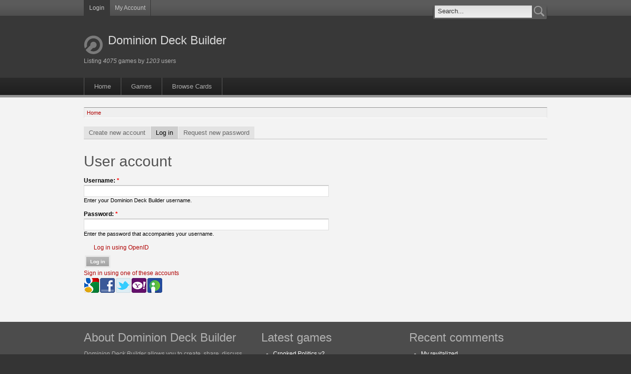

--- FILE ---
content_type: text/html; charset=utf-8
request_url: http://www.dominiondeck.com/user/login?destination=node%2F3636
body_size: 5443
content:
<!DOCTYPE html PUBLIC "-//W3C//DTD XHTML 1.0 Strict//EN" "http://www.w3.org/TR/xhtml1/DTD/xhtml1-strict.dtd">
<html xmlns="http://www.w3.org/1999/xhtml" lang="en" xml:lang="en">

<head>
<meta http-equiv="Content-Type" content="text/html; charset=utf-8" />
  <title>User account | Dominion Deck Builder</title>
  <meta http-equiv="Content-Type" content="text/html; charset=utf-8" />
<link rel="shortcut icon" href="/sites/all/themes/acquia_prosper/favicon.ico" type="image/x-icon" />
<link rel="alternate" type="application/rss+xml" title="Recent comments" href="/comments.xml?destination=node%2F3636" />
  <link type="text/css" rel="stylesheet" media="all" href="http://www.dominiondeck.com/sites/default/files/css/css_eeca76cdb33dd91de6a9d5bd69b0fdae.css" />
  <link type="text/css" rel="stylesheet" media="all" href="/sites/all/themes/fusion/fusion_core/css/grid16-960.css?V"/>
  <!--[if IE 8]>
  <link type="text/css" rel="stylesheet" media="all" href="/sites/all/themes/fusion/fusion_core/css/ie8-fixes.css?V" />
<link type="text/css" rel="stylesheet" media="all" href="/sites/all/themes/acquia_prosper/css/ie8-fixes.css?V" />
  <![endif]-->
  <!--[if IE 7]>
  <link type="text/css" rel="stylesheet" media="all" href="/sites/all/themes/fusion/fusion_core/css/ie7-fixes.css?V" />
<link type="text/css" rel="stylesheet" media="all" href="/sites/all/themes/acquia_prosper/css/ie7-fixes.css?V" />
  <![endif]-->
  <!--[if lte IE 6]>
  <link type="text/css" rel="stylesheet" media="all" href="/sites/all/themes/fusion/fusion_core/css/ie6-fixes.css?V"/>
<link type="text/css" rel="stylesheet" media="all" href="/sites/all/themes/acquia_prosper/css/ie6-fixes.css?V"/>
  <![endif]-->
  <link type="text/css" rel="stylesheet" media="all" href="/sites/all/themes/acquia_prosper/css/local.css?V" />
  <script type="text/javascript" src="http://www.dominiondeck.com/sites/default/files/js/js_f42bbcdf6caf701fc9a13b9b9c706b0e.js"></script>
<script type="text/javascript">
<!--//--><![CDATA[//><!--
jQuery.extend(Drupal.settings, {"basePath":"\/","fivestar":{"titleUser":"Your rating: ","titleAverage":"Average: ","feedbackSavingVote":"Saving your vote...","feedbackVoteSaved":"Your vote has been saved.","feedbackDeletingVote":"Deleting your vote...","feedbackVoteDeleted":"Your vote has been deleted."},"CToolsUrlIsAjaxTrusted":{"\/user\/login?destination=node%2F3636":[true,true]},"googleanalytics":{"trackOutbound":1,"trackMailto":1,"trackDownload":1,"trackDownloadExtensions":"7z|aac|arc|arj|asf|asx|avi|bin|csv|doc(x|m)?|dot(x|m)?|exe|flv|gif|gz|gzip|hqx|jar|jpe?g|js|mp(2|3|4|e?g)|mov(ie)?|msi|msp|pdf|phps|png|ppt(x|m)?|pot(x|m)?|pps(x|m)?|ppam|sld(x|m)?|thmx|qtm?|ra(m|r)?|sea|sit|tar|tgz|torrent|txt|wav|wma|wmv|wpd|xls(x|m|b)?|xlt(x|m)|xlam|xml|z|zip"}});
//--><!]]>
</script>
<script type="text/javascript">
<!--//--><![CDATA[//><!--
(function(i,s,o,g,r,a,m){i["GoogleAnalyticsObject"]=r;i[r]=i[r]||function(){(i[r].q=i[r].q||[]).push(arguments)},i[r].l=1*new Date();a=s.createElement(o),m=s.getElementsByTagName(o)[0];a.async=1;a.src=g;m.parentNode.insertBefore(a,m)})(window,document,"script","//www.google-analytics.com/analytics.js","ga");ga("create", "UA-286572-4", {"cookieDomain":"auto"});ga("set", "anonymizeIp", true);ga("send", "pageview");
//--><!]]>
</script>
</head>

<body id="pid-user-login" class="not-front not-logged-in page-user no-sidebars layout-main sidebars-split font-size-12 grid-type-960 grid-width-16">
  <div id="page" class="page">
    <div id="page-inner" class="page-inner">
      <div id="skip">
        <a href="#main-content-area">Skip to Main Content Area</a>
      </div>

      <!-- header-top row: width = grid_width -->
            <div id="header-top-wrapper" class="header-top-wrapper full-width">
        <div id="header-top" class="header-top-search header-top row grid16-16">
          <div id="header-top-inner" class="header-top-inner inner clearfix">
                        <div id="secondary-menu" class="secondary-menu block">
<div id="secondary-menu-inner" class="secondary-menu-inner inner clearfix">
<ul class="links"><li class="menu-1191 active-trail first active"><a href="/user/login" title="" class="active">Login</a></li>
<li class="menu-1196 last"><a href="/user" title="">My Account</a></li>
</ul></div><!-- /secondary-menu-inner -->
</div><!-- /secondary-menu -->
            <div id="search-box" class="search-box block">
<div id="search-box-inner" class="search-box-inner inner clearfix">
<form action="/user/login?destination=node%2F3636"  accept-charset="UTF-8" method="post" id="search-theme-form">
<div>

<div id="search">
  <div id="search-input">
    <input type="text" maxlength="128" name="search_theme_form" id="edit-search-theme-form-header" size="15" title="Enter the terms you wish to search for." value="Search..." onblur="if(this.value=='') this.value='Search...';" onfocus="if(this.value=='Search...') this.value='';" class="form-text" />
  </div>

  <div id="search-button">
    <input type="image" name="op" value="search" id="edit-submit-2" src="/sites/all/themes/acquia_prosper/images/search-icon.png" class="searchButtonPng"  alt="Search" />
  </div>

  <input type="hidden" name="form_build_id" id="form-ExOuV91j3YCFHUh9dU-OoSPGzBuHpSjFKEhGpXoqHpQ" value="form-ExOuV91j3YCFHUh9dU-OoSPGzBuHpSjFKEhGpXoqHpQ"  />
<input type="hidden" name="form_id" id="edit-search-theme-form" value="search_theme_form"  />
</div>
</div></form>
</div><!-- /search-box-inner -->
</div><!-- /search-box -->
                      </div><!-- /header-top-inner -->
        </div><!-- /header-top -->
      </div><!-- /header-top-wrapper -->
      
      <!-- header-group row: width = grid_width -->
      <div id="header-group-wrapper" class="header-group-wrapper full-width">
        <div id="header-group" class="header-group row grid16-16">
          <div id="header-group-inner" class="header-group-inner inner clearfix">
                        <div id="header-site-info" class="header-site-info block">
              <div id="header-site-info-inner" class="header-site-info-inner inner clearfix">
                                <div id="logo">
                  <a href="/" title="Home"><img src="/sites/all/themes/acquia_prosper/logo.png" alt="Home" /></a>
                </div>
                                                <div id="site-name-slogan" class="site-name-slogan">
                                    <span id="site-name"><a href="/" title="Home">Dominion Deck Builder</a></span>
                                                    </div>
                              </div><!-- /header-site-info-inner -->
            </div><!-- /header-site-info -->
                          
<div id="block-boxes-game_status" class="block block-boxes odd first last ">
  <div class="inner clearfix">
            <div class="content clearfix">
      <div id='boxes-box-game_status' class='boxes-box'><div class="boxes-box-content">Listing <em>4075</em> games by <em>1203</em> users</div></div>    </div>
  </div><!-- /block-inner -->
</div><!-- /block -->
          </div><!-- /header-group-inner -->
        </div><!-- /header-group -->
      </div><!-- /header-group-wrapper -->

      <!-- primary-menu row: width = grid_width -->
      <div id="header-primary-menu-wrapper" class="header-primary-menu-wrapper full-width">
        <div id="header-primary-menu" class="header-primary-menu row grid16-16">
          <div id="header-primary-menu-inner" class="header-primary-menu-inner inner clearfix">
            <div id="primary-menu" class="primary-menu block">
<div id="primary-menu-inner" class="primary-menu-inner inner clearfix">
<ul class="menu sf-menu"><li class="leaf first"><a href="/" title="">Home</a></li>
<li class="leaf"><a href="/games" title="Find, rank and comment on games">Games</a></li>
<li class="leaf last"><a href="/cards" title="Browse Dominion game cards by set">Browse Cards</a></li>
</ul></div><!-- /primary-menu-inner -->
</div><!-- /primary-menu -->
          </div><!-- /header-primary-menu-inner -->
        </div><!-- /header-primary-menu -->
      </div><!-- /header-primary-menu-wrapper -->

      <!-- preface-top row: width = grid_width -->
      
      <!-- main row: width = grid_width -->
      <div id="main-wrapper" class="main-wrapper full-width">
        <div id="main" class="main row grid16-16">
          <div id="main-inner" class="main-inner inner clearfix">
            
            <!-- main group: width = grid_width - sidebar_first_width -->
            <div id="main-group" class="main-group row nested grid16-16">
              <div id="main-group-inner" class="main-group-inner inner">
                
                <div id="main-content" class="main-content row nested">
                  <div id="main-content-inner" class="main-content-inner inner">
                    <!-- content group: width = grid_width - (sidebar_first_width + sidebar_last_width) -->
                    <div id="content-group" class="content-group row nested grid16-16">
                      <div id="content-group-inner" class="content-group-inner inner">
                        <div id="breadcrumbs" class="breadcrumbs block">
<div id="breadcrumbs-inner" class="breadcrumbs-inner inner clearfix">
<div class="breadcrumb"><a href="/">Home</a></div></div><!-- /breadcrumbs-inner -->
</div><!-- /breadcrumbs -->

                        
                        <div id="content-region" class="content-region row nested">
                          <div id="content-region-inner" class="content-region-inner inner">
                            <a name="main-content-area" id="main-content-area"></a>
                            <div id="content-tabs" class="content-tabs block">
<div id="content-tabs-inner" class="content-tabs-inner inner clearfix">
<ul class="tabs primary">
<li ><a href="/user/register">Create new account</a></li>
<li class="active" ><a href="/user">Log in</a></li>
<li ><a href="/user/password">Request new password</a></li>
</ul>
</div><!-- /content-tabs-inner -->
</div><!-- /content-tabs -->
                            <div id="content-inner" class="content-inner block">
                              <div id="content-inner-inner" class="content-inner-inner inner">
                                                                <h1 class="title">User account</h1>
                                                                                                <div id="content-content" class="content-content">
                                  <form action="/user/login?destination=node%2F3636"  accept-charset="UTF-8" method="post" id="user-login">
<div><div class="form-item" id="edit-openid-identifier-wrapper">
 <label for="edit-openid-identifier">Log in using OpenID: </label>
 <input type="text" maxlength="255" name="openid_identifier" id="edit-openid-identifier" size="58" value="" class="form-text" />
 <div class="description"><a href="http://openid.net/">What is OpenID?</a></div>
</div>
<div class="form-item" id="edit-name-wrapper">
 <label for="edit-name">Username: <span class="form-required" title="This field is required.">*</span></label>
 <input type="text" maxlength="60" name="name" id="edit-name" size="60" value="" class="form-text required" />
 <div class="description">Enter your Dominion Deck Builder username.</div>
</div>
<div class="form-item" id="edit-pass-wrapper">
 <label for="edit-pass">Password: <span class="form-required" title="This field is required.">*</span></label>
 <input type="password" name="pass" id="edit-pass"  maxlength="128"  size="60"  class="form-text required" />
 <div class="description">Enter the password that accompanies your username.</div>
</div>
<input type="hidden" name="form_build_id" id="form-Lsfvie1AkfyfGidHDpbw_SFYszDoq01FsGAUOgiFwaE" value="form-Lsfvie1AkfyfGidHDpbw_SFYszDoq01FsGAUOgiFwaE"  />
<input type="hidden" name="form_id" id="edit-user-login" value="user_login"  />
<input type="hidden" name="openid.return_to" id="edit-openid.return-to" value="http://www.dominiondeck.com/openid/authenticate?destination=node%2F3636"  />
<div class="item-list"><ul><li class="openid-link first"><a href="/%2523">Log in using OpenID</a></li>
<li class="user-link last"><a href="/%2523">Cancel OpenID login</a></li>
</ul></div><input type="submit" name="op" id="edit-submit" value="Log in"  class="form-submit" />
<div class="item-list"><ul class="rpx-links"><li class="rpx-link first last"><a href="https://dominion-decks.rpxnow.com/openid/v2/signin?token_url=http%3A%2F%2Fwww.dominiondeck.com%2Frpx%2Ftoken_handler%3Fdestination%3Dnode%252F3636" class="rpxnow" onclick="return false;" onmousedown="delete RPXNOW.default_provider;">Sign in using one of these accounts</a><br /><a href="https://dominion-decks.rpxnow.com/openid/v2/signin?token_url=http%3A%2F%2Fwww.dominiondeck.com%2Frpx%2Ftoken_handler%3Fdestination%3Dnode%252F3636" class="rpxnow" onclick="return false;" onmousedown="RPXNOW.default_provider = &#039;google&#039;;"><div class="rpx-icon-medium rpx-google-medium" id="rpx-google"></div></a><a href="https://dominion-decks.rpxnow.com/openid/v2/signin?token_url=http%3A%2F%2Fwww.dominiondeck.com%2Frpx%2Ftoken_handler%3Fdestination%3Dnode%252F3636" class="rpxnow" onclick="return false;" onmousedown="RPXNOW.default_provider = &#039;facebook&#039;;"><div class="rpx-icon-medium rpx-facebook-medium" id="rpx-facebook"></div></a><a href="https://dominion-decks.rpxnow.com/openid/v2/signin?token_url=http%3A%2F%2Fwww.dominiondeck.com%2Frpx%2Ftoken_handler%3Fdestination%3Dnode%252F3636" class="rpxnow" onclick="return false;" onmousedown="RPXNOW.default_provider = &#039;twitter&#039;;"><div class="rpx-icon-medium rpx-twitter-medium" id="rpx-twitter"></div></a><a href="https://dominion-decks.rpxnow.com/openid/v2/signin?token_url=http%3A%2F%2Fwww.dominiondeck.com%2Frpx%2Ftoken_handler%3Fdestination%3Dnode%252F3636" class="rpxnow" onclick="return false;" onmousedown="RPXNOW.default_provider = &#039;yahoo&#039;;"><div class="rpx-icon-medium rpx-yahoo-medium" id="rpx-yahoo"></div></a><a href="https://dominion-decks.rpxnow.com/openid/v2/signin?token_url=http%3A%2F%2Fwww.dominiondeck.com%2Frpx%2Ftoken_handler%3Fdestination%3Dnode%252F3636" class="rpxnow" onclick="return false;" onmousedown="RPXNOW.default_provider = &#039;myopenid&#039;;"><div class="rpx-icon-medium rpx-myopenid-medium" id="rpx-myopenid"></div></a></li>
</ul></div>
</div></form>
                                                                  </div><!-- /content-content -->
                                                              </div><!-- /content-inner-inner -->
                            </div><!-- /content-inner -->
                          </div><!-- /content-region-inner -->
                        </div><!-- /content-region -->

                                              </div><!-- /content-group-inner -->
                    </div><!-- /content-group -->

                                      </div><!-- /main-content-inner -->
                </div><!-- /main-content -->

                              </div><!-- /main-group-inner -->
            </div><!-- /main-group -->
          </div><!-- /main-inner -->
        </div><!-- /main -->
      </div><!-- /main-wrapper -->

      <!-- postscript-bottom row: width = grid_width -->
      <div id="postscript-bottom-wrapper" class="postscript-bottom-wrapper full-width">
<div id="postscript-bottom" class="postscript-bottom row grid16-16">
<div id="postscript-bottom-inner" class="postscript-bottom-inner inner clearfix">
  
<div id="block-block-1" class="block block-block odd first grid16-6">
  <div class="inner clearfix">
            <h2 class="title block-title">About Dominion Deck Builder</h2>
        <div class="content clearfix">
      <p><em>Dominion Deck Builder</em> allows you to create, share, discuss and rate Dominion games.<br />
<div style="text-align: center; margin-top:1.5em;"><a href="http://twitter.com/dominiondecks" title="Follow us on Twitter!" class="twitter-follow-us" target="_blank">Follow us on Twitter!</a></div>
</p>    </div>
  </div><!-- /block-inner -->
</div><!-- /block -->
  
<div id="block-views-games-block_1" class="block block-views even  grid16-5">
  <div class="inner clearfix">
            <h2 class="title block-title">Latest games</h2>
        <div class="content clearfix">
      <div class="view view-games view-id-games view-display-id-block_1 view-dom-id-1">
    
  
  
      <div class="view-content">
      <div class="item-list">
    <ul>
          <li class="views-row views-row-1 views-row-odd views-row-first">  
  <div class="views-field-title game-design-custom">
                <span class="field-content"><a href="/games/crooked-politics-v2">Crooked Politics v2</a></span>
  </div>
  
  <div class="views-field-field-game-cards-nid">
                <div class="field-content">Baron, Bureaucrat, Chapel, Conspirator, Council Room, Great Hall, Secret Chamber, Shanty Town, Spy, Tribute</div>
  </div>
</li>
          <li class="views-row views-row-2 views-row-even">  
  <div class="views-field-title game-design-custom">
                <span class="field-content"><a href="/games/mob-rules">The Mob Rules</a></span>
  </div>
  
  <div class="views-field-field-game-cards-nid">
                <div class="field-content">Black Market, Count, Counterfeit, Forge, Fortress, Moat, Nobles, Procession, Rabble, Vagrant</div>
  </div>
</li>
          <li class="views-row views-row-3 views-row-odd views-row-last">  
  <div class="views-field-title game-design-custom">
                <span class="field-content"><a href="/games/if-you-listen-fools-mob-rules">If you listen to fools, the Mob Rules</a></span>
  </div>
  
  <div class="views-field-field-game-cards-nid">
                <div class="field-content">Altar, Black Market, Count, Forge, Fortress, Moat, Nobles, Procession, Rabble, Vagrant</div>
  </div>
</li>
      </ul>
</div>    </div>
  
  
  
  
  
      <div class="feed-icon">
      <a href="/games/rss.xml" class="feed-icon"><img src="/misc/feed.png" alt="Syndicate content" title="Games" width="16" height="16" /></a>    </div>
  
</div>     </div>
  </div><!-- /block-inner -->
</div><!-- /block -->
  
<div id="block-views-dominion_comments_recent-block" class="block block-views odd  last grid16-5">
  <div class="inner clearfix">
            <h2 class="title block-title">Recent comments</h2>
        <div class="content clearfix">
      <div class="view view-dominion-comments-recent view-id-dominion_comments_recent view-display-id-block view-dom-id-1">
    
  
  
      <div class="view-content">
      <div class="item-list">
    <ul>
          <li class="views-row views-row-1 views-row-odd views-row-first">  
  <div class="views-field-subject">
                <span class="field-content"><a href="/cards/merchant-ship#comment-2756">My revitalized</a></span>
  </div>
  
  <div class="views-field-timestamp">
                <span class="field-content"><em>7 years 42 weeks</em> ago</span>
  </div>
</li>
          <li class="views-row views-row-2 views-row-even">  
  <div class="views-field-subject">
                <span class="field-content"><a href="/games/money-and-plunder#comment-2755">Played well twice.  Lots of</a></span>
  </div>
  
  <div class="views-field-timestamp">
                <span class="field-content"><em>7 years 43 weeks</em> ago</span>
  </div>
</li>
          <li class="views-row views-row-3 views-row-odd">  
  <div class="views-field-subject">
                <span class="field-content"><a href="/games/stranger-danger#comment-2754">Had a lot of fun with this</a></span>
  </div>
  
  <div class="views-field-timestamp">
                <span class="field-content"><em>7 years 44 weeks</em> ago</span>
  </div>
</li>
          <li class="views-row views-row-4 views-row-even">  
  <div class="views-field-subject">
                <span class="field-content"><a href="/games/stranger-danger#comment-2753">Had a lot of fun with this</a></span>
  </div>
  
  <div class="views-field-timestamp">
                <span class="field-content"><em>7 years 44 weeks</em> ago</span>
  </div>
</li>
          <li class="views-row views-row-5 views-row-odd views-row-last">  
  <div class="views-field-subject">
                <span class="field-content"><a href="/games/stranger-danger#comment-2752">Had a lot of fun with this</a></span>
  </div>
  
  <div class="views-field-timestamp">
                <span class="field-content"><em>7 years 44 weeks</em> ago</span>
  </div>
</li>
      </ul>
</div>    </div>
  
  
  
  
  
      <div class="feed-icon">
      <a href="/comments.xml?destination=node%2F3636" class="feed-icon"><img src="/misc/feed.png" alt="Syndicate content" title="Recent comments" width="16" height="16" /></a>    </div>
  
</div>     </div>
  </div><!-- /block-inner -->
</div><!-- /block -->
</div><!-- /postscript-bottom-inner -->
</div><!-- /postscript-bottom -->
</div><!-- /postscript-bottom-wrapper -->

      <!-- footer row: width = grid_width -->
      <div id="footer-wrapper" class="footer-wrapper full-width">
<div id="footer" class="footer row grid16-16">
<div id="footer-inner" class="footer-inner inner clearfix">
  
<div id="block-user_voice-0" class="block block-user_voice odd first last grid16-5">
  <div class="inner clearfix">
            <h2 class="title block-title"><none></h2>
        <div class="content clearfix">
      <script type="text/javascript">
var uservoiceJsHost = ("https:" == document.location.protocol) ? "https://uservoice.com" : "http://cdn.uservoice.com";
document.write(unescape("%3Cscript src='" + uservoiceJsHost + "/javascripts/widgets/tab.js' type='text/javascript'%3E%3C/script%3E"))
</script>
<script type="text/javascript">
UserVoice.Tab.show({ 
  key: 'dominiondecks',
  host: 'dominiondecks.uservoice.com', 
  forum: '39997', 
  alignment: 'right',
  background_color:'#F00', 
  text_color: 'white',
  hover_color: '#06C',
  lang: 'en'
})
</script>    </div>
  </div><!-- /block-inner -->
</div><!-- /block -->
</div><!-- /footer-inner -->
</div><!-- /footer -->
</div><!-- /footer-wrapper -->

      <!-- footer-message row: width = grid_width -->
      <div id="footer-message-wrapper" class="footer-message-wrapper full-width">
        <div id="footer-message" class="footer-message row grid16-16">
          <div id="footer-message-inner" class="footer-message-inner inner clearfix">
            <div id="footer-message-text" class="footer-message-text block">
<div id="footer-message-text-inner" class="footer-message-text-inner inner clearfix">
Dominion is by Donald X. Vaccarino and published by Rio Grande Games.
This site is not affiliated with either.</div><!-- /footer-message-text-inner -->
</div><!-- /footer-message-text -->
          </div><!-- /footer-message-inner -->
        </div><!-- /footer-message -->
      </div><!-- /footer-message-wrapper -->

    </div><!-- /page-inner -->
  </div><!-- /page -->
  <script type="text/javascript">
<!--//--><![CDATA[//><!--
    <!-- Begin Janrain Engage common. Visit http://www.rpxnow.com/ -->
    var rpxJsHost = (("https:" == document.location.protocol) ? "https://" : "http://static.");
    document.write(unescape("%3Cscript src='" + rpxJsHost + "rpxnow.com/js/lib/rpx.js' type='text/javascript'%3E%3C/script%3E"));
    <!-- End Janrain Engage common -->
//--><!]]>
</script>
<script type="text/javascript">
<!--//--><![CDATA[//><!--
    <!-- Begin Janrain Engage Sign-In. Visit http://www.rpxnow.com/ -->
    RPXNOW.realm = "dominion-decks.rpxnow.com";
    RPXNOW.overlay = true;
    RPXNOW.language_preference = "en";
    RPXNOW.flags = "delay_domain_check";
    RPXNOW.ssl = true;
    <!-- End Janrain Engage Sign-In -->
//--><!]]>
</script>
</body>
</html>


--- FILE ---
content_type: text/javascript; charset=utf-8
request_url: http://static.rpxnow.com/js/lib/rpx.js
body_size: 11975
content:
(function(a){var az,aC,O,V,v,ad,ac,ab,o,aa,c,ai,s,ag,am,t,l,D,n,U,A,ay,af,Y,aq,g,at,Z,y,h,S,p,an,M,H,b,ae,ap,d,ao,aj,aA,I,B,av,L,k,N,f,W,C,aw,e,T,au,m,ah,R,u;if((typeof a.RPXNOW!=="undefined")&&a.RPXNOW){return}t={};t.RPX_URL_PREFIX="https://rpxnow.com/";ab=a.document;V=typeof a.ActiveXObject!=="undefined";s=ab.compatMode!=="CSS1Compat";o=(function(){var aE=a.navigator&&a.navigator.userAgent,aD=aE.match(/MSIE\s([^;]*)/),aF;if(aD&&aD[1]){aF=0;return(6===parseFloat(aD[1].replace(/\./g,function(){return(aF++===1)?"":"."})))}else{return false}}());ai=(function(){var aE="",aD=new RegExp("iphone|ipod|ipad|android|palm|blackberry|windows ce");try{aE=a.navigator.userAgent.toLowerCase()}catch(aF){}return aE.search(aD)!==-1}());D=ab.location.protocol==="https:";l=a.location.protocol.replace(/[:]$/,"");v=(D?"https://s3.amazonaws.com/static.rpxnow.com":"http://cdn.rpxnow.com");aa={bg_social:["rel/img/5d24af2656cb7d5bfc959225ed93f78e.png","rel/img/48225b514e12863809a27dbbd77e3bc9.gif"],bg_auth:["images/bg_auth.png/072e699dadea176ace38e1f39c8b1c6f.png","images/bg_auth.gif/59b67dc6128043d53a89808c2e08678a.gif"],lb_close:["rel/img/43f137c98b7a6562f6ad5f076fce376b.png","images/close_ie.png/6e03cf22aa59b4844d0b78df3bc6787d.png"],lb_corners:["images/corners.png/47464b01c238fc81a5a537859e37e930.png","images/corners.gif/a5384cf51db4d3e85f3c4f95c546a9c5.gif"],lb_border:["images/border.png/01c40882d59520662e8cebae63d73a2c.png","images/border.gif/a7f3bf49b8e1d17d66a870e5b7d3b2b9.gif"],auth_background:["images/background.png/ce2da388a4e0fa1ef809b2c4cc4d5139.png","images/background.png/ce2da388a4e0fa1ef809b2c4cc4d5139.png"]};A=new RegExp("[\u0000\u00ad\u0600-\u0604\u070f\u17b4\u17b5\u200c-\u200f\u2028-\u202f\u2060-\u206f\ufeff\ufff0-\uffff]","g");af=new RegExp('[\\"\x00-\x1f\x7f-\x9f\u00ad\u0600-\u0604\u070f\u17b4\u17b5\u200c-\u200f\u2028-\u202f\u2060-\u206f\ufeff\ufff0-\uffff]',"g");am=["/",".","*","+","?","|","(",")","[","]","{","}","\\"];ag=new RegExp("(\\"+am.join("|\\")+")","g");O=new RegExp("^https?://([a-z0-9]([\\-a-z0-9]*[a-z0-9])?\\.)*[a-z0-9]([\\-a-z0-9]*[a-z0-9])?(:[0-9]+)?(/[^?#]*(\\?[^#]*)?)?$","i");aC=new RegExp("^https?://([a-z0-9]([\\-a-z0-9]*[a-z0-9])?\\.)*[a-z0-9]([\\-a-z0-9]*[a-z0-9])?(:[0-9]+)?(/[^?#]*(\\?[^#]*)?)?(#.*)?$","i");az=new RegExp("^/[^?#]*(\\?[^#]*)?$");at=function(){return s?ab.body:ab.documentElement};R=function(aD){return ab.createElement(aD)};p=function(aD){var aE=aa[aD][o?1:0];return v+"/"+aE};S=function(aD){return"url('"+p(aD)+"')"};y=function(aG,aD){var aE,aF=aG.style;for(aE in aD){if(Object.hasOwnProperty.call(aD,aE)){aF[aE]=aD[aE]}}};ah=null;H=function(){if(!ah){ah=R("div");ah.setAttribute("id","FB_HiddenContainer");y(ah,{position:"absolute",top:"-10000px",left:"-10000px",width:"0",height:"0"});ab.body.insertBefore(ah,ab.body.firstChild)}return ah};b=function(aD,aE,aF){if(V){aE.attachEvent("on"+aD,aF)}else{aE.addEventListener(aD,aF,false)}};ae=function(aD,aE){b("click",aD,aE)};ap=function(aD,aE){return function(){aD[aE].apply(aD,arguments)}};d=function(aD){return(Object.prototype.toString.apply(aD)==="[object Array]")};ao=function(aD){return(typeof aD==="boolean")};aj=function(aD){return Object.prototype.toString.apply(aD)==="[object Function]"};aA=function(aD){return aD===null};I=function(aD){return typeof aD==="number"&&isFinite(aD)};B=function(aD){return(aD&&(typeof aD==="object"||aj(aD)))||false};av=function(aD){return typeof aD==="string"};L=function(aD){return typeof aD==="undefined"};k=function(aD,aF){for(var aE=0;aE<aD.length;aE++){if(aD[aE]===aF){return aE}}return -1};N=function(aD,aF){for(var aE=0;aE<aD.length;aE++){if(aD[aE]===aF){return true}}return false};f=function(aD){if(a.console){a.console.log(aD)}};W=function(){if(I(a.innerHeight)){return a.innerHeight}else{return at().clientHeight}};C=function(){if(I(a.innerWidth)){return a.innerWidth}else{return at().clientWidth}};aw=function(){return Math.max(at().scrollHeight,W())};e=function(){return Math.max(at().scrollWidth,C())};T=function(aG){var aF=new RegExp("([^=]+)=([^&]*)&?","g"),aE=null,aH=aG.match(/^[^?]*(?:\?([^#]*))?(?:$|#.*$)/)[1],aD={};while(!aA(aE=aF.exec(aH))){(aD[decodeURIComponent(aE[1])]=decodeURIComponent(aE[2]))}return aD};au=function(aD){return aD.replace(ag,"\\$1")};var F=function(aL,aJ){var aG,aF,aE,aI,aD,aM,aN,aK,aH;aN={"\b":"\\b","\t":"\\t","\n":"\\n","\f":"\\f","\r":"\\r",'"':'\\"',"\\":"\\\\"};aK=aJ[aL];aD=function(aO){af.lastIndex=0;return af.test(aO)?'"'+aO.replace(af,function(aP){aH=aN[aP];return typeof aH==="string"?aH:"\\u"+("0000"+aP.charCodeAt(0).toString(16)).slice(-4)})+'"':'"'+aO+'"'};switch(typeof aK){case"string":return aD(aK);case"number":return isFinite(aK)?String(aK):"null";case"boolean":case"null":return String(aK);case"object":if(!aK){return"null"}aI=[];if(Object.prototype.toString.apply(aK)==="[object Array]"){aE=aK.length;for(aG=0;aG<aE;aG+=1){aI[aG]=F(aG,aK)||"null"}aM=aI.length===0?"[]":"["+aI.join(",")+"]";return aM}for(aF in aK){if(Object.hasOwnProperty.call(aK,aF)){aM=F(aF,aK);if(aM){aI.push(aD(aF)+":"+aM)}}}aM=aI.length===0?"{}":"{"+aI.join(",")+"}";return aM}throw new Error("What happened?.")},x=function(aD){return F("",{"":aD})},G=(function(){var aG,aE,aD={'"':'"',"\\":"\\","/":"/",b:"\b",f:"\f",n:"\n",r:"\r",t:"\t"},aP,aN=function(aQ){throw {name:"SyntaxError",message:aQ,at:aG,text:aP}},aJ=function(aQ){if(aQ&&aQ!==aE){aN("Expected '"+aQ+"' instead of '"+aE+"'")}aE=aP.charAt(aG);aG+=1;return aE},aI=function(){var aR,aQ="";if(aE==="-"){aQ="-";aJ("-")}while(aE>="0"&&aE<="9"){aQ+=aE;aJ()}if(aE==="."){aQ+=".";while(aJ()&&aE>="0"&&aE<="9"){aQ+=aE}}if(aE==="e"||aE==="E"){aQ+=aE;aJ();if(aE==="-"||aE==="+"){aQ+=aE;aJ()}while(aE>="0"&&aE<="9"){aQ+=aE;aJ()}}aR=+aQ;if(isNaN(aR)){aN("Bad number")}else{return aR}},aK=function(){var aT,aS,aR="",aQ;if(aE==='"'){while(aJ()){if(aE==='"'){aJ();return aR}else{if(aE==="\\"){aJ();if(aE==="u"){aQ=0;for(aS=0;aS<4;aS+=1){aT=parseInt(aJ(),16);if(!isFinite(aT)){break}aQ=aQ*16+aT}aR+=String.fromCharCode(aQ)}else{if(typeof aD[aE]==="string"){aR+=aD[aE]}else{break}}}else{aR+=aE}}}}aN("Bad string")},aM=function(){while(aE&&aE<=" "){aJ()}},aF=function(){switch(aE){case"t":aJ("t");aJ("r");aJ("u");aJ("e");return true;case"f":aJ("f");aJ("a");aJ("l");aJ("s");aJ("e");return false;case"n":aJ("n");aJ("u");aJ("l");aJ("l");return null}aN("Unexpected '"+aE+"'")},aO,aL=function(){var aQ=[];if(aE==="["){aJ("[");aM();if(aE==="]"){aJ("]");return aQ}while(aE){aQ.push(aO());aM();if(aE==="]"){aJ("]");return aQ}aJ(",");aM()}}aN("Bad array")},aH=function(){var aR,aQ={};if(aE==="{"){aJ("{");aM();if(aE==="}"){aJ("}");return aQ}while(aE){aR=aK();aM();aJ(":");if(Object.hasOwnProperty.call(aQ,aR)){aN('Duplicate key "'+aR+'"')}aQ[aR]=aO();aM();if(aE==="}"){aJ("}");return aQ}aJ(",");aM()}}aN("Bad object")};aO=function(){aM();switch(aE){case"{":return aH();case"[":return aL();case'"':return aK();case"-":return aI();default:return aE>="0"&&aE<="9"?aI():aF()}};return function(aT,aR){var aQ;aP=aT;aG=0;aE=" ";aQ=aO();aM();if(aE){aN("Syntax error")}return typeof aR==="function"?(function aS(aX,aW){var aV,aU,aY=aX[aW];if(aY&&typeof aY==="object"){for(aV in aY){if(Object.hasOwnProperty.call(aY,aV)){aU=aS(aY,aV);if(aU!==undefined){aY[aV]=aU}else{delete aY[aV]}}}}return aR.call(aX,aW,aY)}({"":aQ},"")):aQ}}());var j={fetch:function(aD,aF){var aE=this._newRequest();aE.onreadystatechange=function(){if(aE.readyState!==4){return}switch(aE.status){case 200:case 304:aF.success(aE.responseText);return;case -1:return;default:break}aF.failure(aE.status,aE.statusText,aE.responseText)};aE.open("GET",aD,true);aE.send(null)},_newRequest:function(){if(L(a.XMLHttpRequest)){try{return new a.ActiveXObject("Msxml2.XMLHTTP.6.0")}catch(aG){}try{return new a.ActiveXObject("Msxml2.XMLHTTP.3.0")}catch(aF){}try{return new a.ActiveXObject("Msxml2.XMLHTTP")}catch(aE){}try{return new a.ActiveXObject("Microsoft.XMLHTTP")}catch(aD){}throw new Error("This browser does not support XMLHttpRequest.")}else{return new a.XMLHttpRequest()}}};var ar={_cached:null,get:function(aD){return this._parsedCookies()[aD]},remove:function(aE,aD){aD=aD||{};aD.expires=new Date(0);return this.set(aE,"",aD)},set:function(aE,aF,aD){var aG=(encodeURIComponent(aE)+"="+encodeURIComponent(aF));if(B(aD)){if(aD.expires instanceof Date){aG+="; expires="+aD.expires.toGMTString()}if((aD.path)&&aD.path!==""){aG+="; path="+aD.path}if(av(aD.domain)&&aD.domain!==""){aG+="; domain="+aD.domain}if(aD.secure===true){aG+="; secure"}}ab.cookie=aG;return aG},_parsedCookies:function(){var aG,aM,aF,aH,aD,aL,aI,aE,aJ;if(aA(this._cached)){aG=this._cached={};aM=ab.cookie;if(/[^=]+=[^=;]?(?:; [^=]+=[^=]?)?/.test(aM)){aF=aM.split(/;\s/g);aD=null;aL=null;aI=null;aE=null;for(aH=0,aJ=aF.length;aH<aJ;aH++){aE=aF[aH];aI=aE.match(/([^=]+)=(.*)/i);if(aI instanceof Array){try{aD=decodeURIComponent(aI[1].replace(/\+/g," "));aL=decodeURIComponent(aI[2].replace(/\+/g," "));aG[aD]=aL}catch(aK){}}}}}return this._cached}};var z=function(aE){var aD;this.pairs=[];if(aE&&typeof aE==="object"){for(aD in aE){if(aE.hasOwnProperty(aD)){this.add(aD,aE[aD])}}}};z.prototype={add:function(aE,aF){var aD=encodeURIComponent;if(!L(aF)&&!aA(aF)){this.pairs.push([aD(aE),aD(aF)].join("="))}},toString:function(){return this.pairs.join("&")}};var K=function(aH,aI){var aG,aD,aF,aE;aG=this.formElem=R("form");aD=this.submitElem=R("input");aD.setAttribute("type","submit");aG.appendChild(aD);aF=H();aF.appendChild(aG);this.inputElems={};if(aH){this.setAction(aH)}if(aI&&aI instanceof Object){for(aE in aI){if(aI.hasOwnProperty(aE)){this.setHidden(aE,aI[aE])}}}};K.prototype={setAction:function(aD){this.formElem.setAttribute("action",aD)},setMethod:function(aD){this.formElem.setAttribute("method",aD)},setTarget:function(aD){this.formElem.setAttribute("target",aD)},setHidden:function(aD,aG){var aF,aE=this.inputElems;if(aA(aG)){this.deleteHidden(aD);return}aF=aE[aD];if(!aF){aF=aE[aD]=R("input");aF.setAttribute("type","hidden");aF.setAttribute("name",aD);this.formElem.appendChild(aF)}aF.setAttribute("value",aG)},deleteHidden:function(aD){var aF=this.inputElems,aE=aF[aD];if(aE){this.formElem.removeChild(aE);aF.slice(k(aF,aE),1)}},submit:function(){this.submitElem.click()},submitTo:function(aD){this.setTarget(aD.getName());this.submit()}};var ak=function(){var aG,aD,aE,aF;aG=R("div");aD=this.name=u();aE=H();aE.appendChild(aG);aF=o?t.RPX_URL_PREFIX+"blank.html":"";aG.innerHTML=('<iframe src="'+aF+'" name="'+aD+'" id="'+aD+'"></iframe>');this.iframeElem=ab.getElementById(aD);if(V){a.frames[aD].name=aD}};ak.prototype={getName:function(){return this.name},setSrc:function(aD){this.iframeElem.setAttribute("src",aD)},addOnloadListener:function(aE){var aD=this.iframeElem;if(V){aD.onreadystatechange=function(){if(aD.readyState==="complete"){aE()}}}else{aD.addEventListener("load",aE,false)}}};var r=function(aF,aD,aE){this.width=aF;this.height=aD;this.window=null;if(L(aE)){this.name=u()}else{this.name=aE}this.closeListeners=[]};r.prototype={show:function(aD){var aG,aF,aE;if(!this.window){aG=this._getCenteredCoords();this.window=a.open(aD||"",this.name,"width="+this.width+",height="+this.height+",status=1,location=1,resizable=yes,left="+aG[0]+",top="+aG[1]+",scrollbars=yes");aF=this;aE=a.setInterval(function(){if(aF.window.closed){a.clearInterval(aE);aF._onClose()}},500)}},setLocation:function(aD){if(this.window){this.window.location.href=aD}},setSize:function(aE,aD){this.width=aE;this.height=aD;if(this.window){this.window.outerWidth=aE;this.window.outerHeight=aD}},close:function(){if(this.window){this.window.close()}},addCloseListener:function(aD){this.closeListeners.push(aD)},removeCloseListener:function(aD){this.closeListeners.splice(k(this.closeListeners,aD),1)},getName:function(){return this.name},focus:function(){this.window.focus()},_getCenteredCoords:function(){var aG,aD,aF,aE;aG=null;aD=null;if(V){aG=a.event.screenX-(this.width/2)+100;aD=a.event.screenY-(this.height/2)-100}else{aF=[a.outerWidth,a.outerHeight];aE=[a.screenX,a.screenY];aG=aE[0]+Math.max(0,Math.floor((aF[0]-this.width)/2));aD=a.screenY+15}return[aG,aD]},_onClose:function(){var aD,aE;for(aD=0;aD<this.closeListeners.length;aD++){aE=this.closeListeners[aD];aE()}}};var P=function(aS,aQ,aP){var aT,aK,aG,aI,aM,aF,aW,aH,aV,aR,aE,aU,aD,aO,aJ,aN,aL;aS.style.position="relative";aL=R("div");aL.className="rpxnow_lightbox_trans";y(aL,{backgroundColor:"black",position:"absolute",top:0,left:0,width:"100%",height:"100%"});if(V){aL.style.filter="alpha(opacity=40)"}else{aD="0.4";y(aL,{opacity:aD,KhtmlOpacity:aD,MozOpacity:aD})}aF=R("img");aF.src=p("lb_close");aF.alt="close";y(aF,{position:"absolute",top:"-4px",right:"-4px",cursor:"pointer",width:"34px",height:"34px"});aW=this.containerElem=R("div");aW.className="rpxnow_lightbox_container";y(aW,{position:"absolute",display:"block",padding:"10px",width:(aQ+(o&&s?20:0))+"px",height:(aP+(o&&s?20:0))+"px"});aH={position:"absolute",width:"20px",height:"20px",backgroundImage:S("lb_corners")};aK={position:"absolute",backgroundImage:S("lb_border")};aJ=R("div");y(aJ,aH);y(aJ,{top:"0",left:"0"});aO=R("div");y(aO,aK);y(aO,{top:"0",left:"20px",width:(aQ-20)+"px",height:"20px"});aN=R("div");y(aN,aH);y(aN,{top:"0",right:"0",backgroundPosition:"top right"});aU=R("div");y(aU,aK);y(aU,{top:"20px",left:"0",width:(aQ+20)+"px",height:(aP-20)+"px"});aI=R("div");y(aI,aH);y(aI,{bottom:"0",left:"0",backgroundPosition:"0 -20px"});aG=R("div");y(aG,aK);y(aG,{bottom:"0",left:"20px",width:(aQ-20)+"px",height:"20px"});aM=R("div");y(aM,aH);y(aM,{bottom:"0",right:"0",backgroundPosition:"-20px -20px"});aV=[aJ,aO,aN,aI,aG,aM,aU,aS,aF];for(aR=0;aR<aV.length;aR++){aW.appendChild(aV[aR])}aE=this.lightboxElem=R("div");aE.className="rpxnow_lightbox";y(aE,{position:o?"absolute":"fixed",display:"none",top:0,left:0,zIndex:10000});aE.appendChild(aL);aE.appendChild(aW);aT=ab.body;if(aT.firstChild){aT.insertBefore(aE,aT.firstChild)}else{aT.appendChild(aE)}b("resize",a,ap(this,"resize"));b("click",aF,ap(this,"hide"));if(o){a.attachEvent("onscroll",ap(this,"scroll"))}this.closeListeners=[]};P.currentInstance=null;P.close=function(){P.currentInstance.hide()};P.prototype={show:function(){if(P.currentInstance===null){P.currentInstance=this}else{return false}this.containerElem.style.visibility="hidden";this.resize();if(o){this.scroll()}this.lightboxElem.style.display="block";return true},hide:function(){var aD,aE;this.lightboxElem.style.display="none";P.currentInstance=null;for(aD=0;aD<this.closeListeners.length;aD++){aE=this.closeListeners[aD];aE()}},addCloseListener:function(aD){this.closeListeners.push(aD)},removeCloseListener:function(aD){this.closeListeners.splice(k(this.closeListeners,aD),1)},isVisible:function(){return(this.lightboxElem.style.display==="block")},resize:function(){var aE,aG,aF,aD;aE=C();aG=W();y(this.lightboxElem,{width:aE+"px",height:aG+"px"});aF=this.containerElem;aD=function(){var aH=o&&s?0:10;y(aF,{top:(((aG-aF.offsetHeight)/2)+aH)+"px",left:(((aE-aF.offsetWidth)/2)+aH)+"px",visibility:"visible"})};if(aF.style.visibility==="hidden"){a.setTimeout(aD,0)}else{aD()}},scroll:function(){var aD=at();y(this.lightboxElem,{top:aD.scrollTop+"px",left:aD.scrollLeft+"px"})}};var ax,E,J,i,al,X,w,q,Q;w=T(a.location.href);q=(w.flags||"").split(",");Q=k(q,"stay_in_window")>-1;al=function(aE){var aD=document.createElement("a");aD.href="http://"+aE+"/";return aD.hostname};ax=function(aD,aE,aF){this.name=aD;this.popupWidth=aE;this.popupHeight=aF;this.base_params={}};ax.prototype={_start:function(aE,aD,aL,aF){var aM,aK,aI,aG,aJ,aH;if(!aE){m.setLastLoginTab(this.providerName())}aH=new z(this.base_params);aH.add("flags",w.flags);aH.add("language_preference",w.language_preference);aH.add("openid_proxy_url",w.openid_proxy_url);aH.add("token_url",aD);aH.add("bp_channel",w.bp_channel);aH.add("capture_domain",w.capture_domain);if(!aE){aH.add("display","popup")}if(aF){for(aJ in aF){if(Object.hasOwnProperty.call(aF,aJ)){aH.add(aJ,aF[aJ])}}}aK=null;aM=null;if(!ai||Q){aH.add("xdReceiver",t.config.xdReceiver);aH.add("callback",Z(function(aN){if(!aA(aK)){a.clearInterval(aM);aK.close()}aL(aN)}))}aI=this.startUrl()+"?"+aH.toString();if(aE){aG=new ak();aG.setSrc(aI)}else{if(ai&&!Q){a.top.location.href=aI}else{aK=new r(this.popupWidth,this.popupHeight,this.name);aK.show(aI);aM=a.setInterval(function(){if(aK.window.closed){a.clearInterval(aM);aL({stat:"fail",err:{code:-1}})}},1000)}}},startUrl:function(){return t.config.appUrlPrefix+this.name+"/start"},providerName:function(){return this.name}};X=function(aD){return function(aE){if(aE.stat==="ok"){if(L(aD.success)){a.setTimeout(function(){if(Q){a.location.href=aE.redirectUrl}else{a.top.location.href=aE.redirectUrl}},1)}else{aD.success(aE.redirectUrl)}}else{if(L(aD.error)){aD(aE.err)}else{aD.error(aE.err)}}}};i=function(aD,aE,aG,aI,aF,aH){ax.call(this,"openid",aF,aH);this.prefix=aE;this.suffix=aG;this.isSubdomain=aI;this._immediate={};this._providerName=aD};aq=i.prototype=new ax();aq.providerName=function(){return this._providerName};aq.immediate=function(aG){var aE,aD,aF;if(V){return}aE=m.getLastSuccessful();if(aE.providerName===this.providerName()){aF=this._inputToUrl(aE.userInput);aD=this;this._start(true,aG,function(aH){if(aH.stat==="ok"){aD._immediate.input=aE.userInput;aD._immediate.url=aH.redirectUrl}},{openid_identifier:aF,immediate:true})}};aq.start=function(aE,aI,aH,aG){if(!aA(this._immediate.url)&&aE===this._immediate.input){if(Q){a.location.href=this._immediate.url}else{a.top.location.href=this._immediate.url}return}m.setLastUserInput(aE);var aF=this._inputToUrl(aE);var aD=X(aH);if(aA(aG)||L(aG)){aG={}}aG.openid_identifier=aF;this._start(false,aI,aD,aG)};aq._inputToUrl=function(aD){var aG,aE,aF;if(this.prefix.length>0||this.suffix.length>0){if(this.isSubdomain){aD=aD.toLowerCase();aG=aD.split(".");for(aF=0;aF<aG.length;aF++){aE=aG[aF];aE=aE.replace(/[\x00-\x2C\x2E\x2F\x3A-\x60\x7B-\x7F]/g,"");aG[aF]=aE.replace(/(^-|-$)/g,"")}aD=al(aG.join("."))}else{aD=aD.replace(/^\s+|\s+$/g,"");aD=encodeURI(aD);aD=aD.replace("?","%3F").replace("#","%23")}}return this.prefix+aD+this.suffix};J=function(aD,aG,aE,aF){ax.call(this,"openid",aE,aF);this._providerName=aD;this.identifierSelectUrl=aG;this.immediateUrl=null};g=J.prototype=new ax();g.providerName=function(){return this._providerName};g.immediate=function(aG){if(V){return}var aF=m.getLastSuccessful();if(aF.providerName===this.providerName()){var aD=ar.get(this.providerName()+"_identifier");if(aD){var aE=this;this._start(true,aG,function(aH){if(aH.stat==="ok"){aE.immediateUrl=aH.redirectUrl}},{openid_identifier:aD,immediate:true})}}};g.start=function(aH,aG,aF){if(!aA(this.immediateUrl)){if(Q){a.location.href=this.immediateUrl}else{a.top.location.href=this.immediateUrl}return}var aE=ar.get(this.providerName()+"_identifier");if(!aE){aE=this.identifierSelectUrl}if(aA(aF)||L(aF)){aF={}}aF.openid_identifier=aE;var aD=X(aG);this._start(false,aH,aD,aF)};g.startFresh=function(aG,aF,aE){var aD=X(aF);this._start(false,aG,aD,{openid_identifier:this.identifierSelectUrl,force_reauth:aE})};E=function(aE,aF,aD){ax.call(this,aE,aF,aD)};U=E.prototype=new ax();U.start=function(aG,aF,aE){var aD=X(aF);this._start(false,aG,aD,aE)};U.startFresh=function(aH,aG,aE,aF){var aD=X(aG);if(aA(aF)||L(aF)){aF={force_reauth:aE}}else{aF.force_reauth=aE}this._start(false,aH,aD,aF)};m={setLastLoginTab:function(aD){var aE={expires:new Date(),path:"/"};aE.expires.setDate(aE.expires.getDate()+3650);ar.set("login_tab",aD,aE)},setLastUserInput:function(aD){var aE={expires:new Date(),path:"/"};aE.expires.setDate(aE.expires.getDate()+3650);ar.set("user_input",aD,aE)},getLastSuccessful:function(){var aD={providerName:ar.get("expected_tab"),userInput:ar.get("expected_user_input"),userName:null};var aF=ar.get("welcome_info");if(!aA(aF)){try{var aE=G(aF);if(aE[0]==="welcome_user"){aD.userName=aE[1].name}}catch(aG){}}return aD}};t.Auth={CustomProvider:E,OpenID2Provider:J,OpenID1Provider:i,CookieUserStateStore:m,providers:{aol:new i("aol","http://openid.aol.com/","",false,514,550),blogger:new i("blogger","","",false,800,600),livejournal:new i("livejournal","http://",".livejournal.com/",true,800,600),netlog:new i("netlog","http://netlog.com/","",false,800,600),openid:new i("openid","","",false,800,600),wordpress:new i("wordpress","http://",".wordpress.com/",true,800,600),flickr:new J("flickr","https://me.yahoo.com/",500,500),google:new J("google","https://www.google.com/accounts/o8/id",450,500),hyves:new J("hyves","http://hyves.nl/",800,600),myopenid:new J("myopenid","http://myopenid.com/",800,600),paypal:new J("paypal","https://www.paypal.com/webapps/auth/server",800,600),verisign:new J("verisign","http://pip.verisignlabs.com/",800,600),yahoo:new J("yahoo","https://me.yahoo.com/",500,500),facebook:new E("facebook",1050,550),live_id:new E("liveid",900,600),linkedin:new E("linkedin",750,550),myspace:new E("myspace",800,500),twitter:new E("twitter",800,500),salesforce:new E("salesforce",800,500),foursquare:new E("foursquare",950,550),orkut:new E("orkut",800,600),mixi:new E("mixi",950,550),sinaweibo:new E("sinaweibo",950,550),tumblr:new E("tumblr",950,550),renren:new E("renren",950,550),soundcloud:new E("soundcloud",950,550),microsoft_live_connect:new E("microsoft_live_connect",950,550),vk:new E("vk",950,550)}};t.Util={LightBox:P,PopupWindow:r,QueryBuilder:z,addListener:b,addClickListener:ae,bind:ap,indexOf:k,parseQueryString:T};t._xdCallbacks=[];Z=function(aF){var aD,aE;aD=t._xdCallbacks.length;aE="RPXNOW._xdCallbacks["+aD+"]";t._xdCallbacks.push(function(aI){var aG,aH;aG=k(t._xdCallbacks,this);t._xdCallbacks[aG]=null;aH=G(aI);aF(aH)});return aD};M=function(aH,aD,aK){var aI,aJ,aF,aE,aG;aI=Z(aK);aG=t.config.appUrlPrefix.replace(/^https?/,l);aJ=aG+"jsapi/v3/"+aH;aF=new K(aJ,aD);aF.setHidden("xdReceiver",t.config.xdReceiver);aF.setHidden("callback",aI);aE=new ak();aF.submitTo(aE)};ay=function(aH,aF,aG,aE,aD){aH.innerHTML=('<iframe src="'+(o?t.RPX_URL_PREFIX+"blank.html":"")+'" name="'+aF+'" id="'+aF+'" style="width: '+aG+"px; height: "+aE+'px; background: transparent; position: absolute; top: 0; left: 0; visibility: hidden; display: none;" scrolling="no" frameBorder="0" allowTransparency="true"></iframe>');y(aH,{backgroundColor:"transparent",backgroundImage:S(aD),backgroundRepeat:"no-repeat",backgroundPosition:"top left",fontSize:"17px",textAlign:"center",width:aG+"px",height:aE+"px",overflow:"hidden",fontFamily:"'lucida grande', Helvetica, Verdana, sans-serif"})};h=function(aD,aE){if(V){aD.onreadystatechange=function(){if(aD.readyState==="complete"){aE.style.visibility="hidden";aD.style.visibility="visible";a.setTimeout(function(){aD.style.display="block"},1500)}}}else{aD.addEventListener("load",function(){aD.style.display="block";a.setTimeout(function(){aE.style.visibility="hidden";aD.style.visibility="visible"},1)},false)}};var aB=t.Social={publishActivity:function(aG,aN){var aF;if(aA(aG.title)){aG.setTitle(ab.title)}var aE=u();var aD=R("div");var aH=new P(aD,423,280);ay(aD,aE,423,280,"bg_social");if(t.config.hasError()){var aL=R("div");y(aL,{lineHeight:"280px",padding:"0px 13px",whiteSpace:"nowrap"});aL.appendChild(ab.createTextNode("Error: "+t.config.error));aD.appendChild(aL)}else{aD.style.lineHeight="280px";aF=R("span");aF.appendChild(ab.createTextNode("Loading..."));aD.appendChild(aF)}var aI=ab.getElementById(aE);if(aj(aN)){aN={finishCallback:aN}}else{if(L(aN)){aN={}}else{if(!B(aN)){throw new Error("options must be an associative array")}else{if(!L(aN.finishCallback)&&!aj(aN.finishCallback)){throw new Error("finishCallback must be a function")}if(!L(aN.exclusionList)&&!d(aN.exclusionList)){throw new Error("exclusionList must be an array")}if(!L(aN.urlShortening)&&!ao(aN.urlShortening)){throw new Error("urlShortening must be a boolean")}if(!L(aN.postTruncation)&&!ao(aN.postTruncation)){throw new Error("postTruncation must be a boolean")}if(!L(aN.prependName)&&!ao(aN.prependName)){throw new Error("prependName must be a boolean")}if(!L(aN.primaryKey)){if(!av(aN.primaryKey)){throw new Error("primaryKey must be a string")}if(L(aN.timestamp)){throw new Error("timestamp required for primaryKey")}if(!I(aN.timestamp)){throw new Error("timestamp must be an integer")}if(L(aN.signature)){throw new Error("signature required for primaryKey")}if(!av(aN.signature)){throw new Error("signature must be a string")}}}}}var aK=null;if(!aj(aN.finishCallback)){aN.finishCallback=function(aO){}}var aJ=function(aQ){var aO=function(){aN.finishCallback(aQ.publishResults)};if(!aA(t.config.tokenCallbackUrl)&&aQ.authTokens.length>0){var aP=new K(t.config.tokenCallbackUrl);aP.setHidden("tokens",aQ.authTokens);var aR=new ak();aP.setTarget(aR.getName());aR.addOnloadListener(aO);aP.setMethod("POST");aP.submit()}else{a.setTimeout(aO,1)}};aK=Z(aJ);if(!t.config.hasError()){var aM=function(aR){var aQ,aP,aO;aQ=t.config.appUrlPrefix.replace(/^https?/,l);aP=aQ+"social/publish_activity";aO=new K(aP);aO.setMethod("POST");aO.setHidden("activity",x(aG));aO.setHidden("sessid",aR.sessid);aO.setHidden("appId",t.config.appId);aO.setHidden("language_preference",t.language_preference);if(!L(aN.exclusionList)){aO.setHidden("exclusionList",aN.exclusionList.join())}if(!L(aN.urlShortening)){aO.setHidden("urlShortening",aN.urlShortening)}if(!L(aN.postTruncation)){aO.setHidden("postTruncation",aN.postTruncation)}if(!L(aN.prependName)){aO.setHidden("prependActor",aN.prependName)}if(!L(aN.primaryKey)){aO.setHidden("primaryKey",aN.primaryKey);aO.setHidden("timestamp",aN.timestamp);aO.setHidden("signature",aN.signature)}aO.setHidden("xdReceiver",t.config.xdReceiver);aO.setHidden("callback",aK);aO.setHidden("loginCallbackUrl",t.config.loginCallbackUrl);aO.setTarget(aE);aO.submit();h(aI,aF)};if(t.config.noXdReceiver){aM({sessid:null})}else{M("popup_session",{},aM)}}aH.show();return false},clearSocialCookies:function(aE){if(!L(aE)){if(!aA(aE)&&!O.test(aE)){throw new Error("The dest must be an absolute URL")}var aD=new RegExp("^https?://"+au(ab.location.host)+"/");if(!aA(aE)&&!aD.test(aE)){throw new Error("dest host does not match the current page.")}}var aH=t.config.appUrlPrefix+"social/logout";var aG=new K(aH);aG.setHidden("appId",t.config.appId);var aF=new ak();aG.setTarget(aF.getName());if(!L(aE)){aF.addOnloadListener(function(){a.top.location.href=aE})}aG.submit();return false}};aB.Activity=function(aE,aF,aD){if(!av(aE)){throw new Error("a non-null share_display string is required.")}this.share_display=aE;if(!av(aF)){throw new Error("a non-null action string must be provided.")}this.action=aF;if(!av(aD)||!aC.test(aD)){throw new Error("a valid url must be provided.")}this.url=aD;this.provider_urls={};this.title=null;this.description=null;this.user_generated_content=null;this.properties={};this.action_links=[];this.media=null};aB.Activity.prototype={setTitle:function(aD){if(!av(aD)){throw new Error("title must be a string")}this.title=aD},setDescription:function(aD){if(!av(aD)){throw new Error("description must be a string")}this.description=aD},setUserGeneratedContent:function(aD){if(!av(aD)){throw new Error("user_generated_content must be a string")}this.user_generated_content=aD},addActionLink:function(aE,aD){if(!av(aD)||!aC.test(aD)){throw new Error("a valid url must be provided.")}this.action_links.push({text:aE,href:aD})},addTextProperty:function(aD,aE){if(!av(aD)||!av(aE)){throw new Error("The name and text must be strings")}this.properties[aD]=aE},addLinkProperty:function(aE,aF,aD){if(!av(aE)||!av(aF)){throw new Error("The name and text must be strings")}if(!av(aD)||!aC.test(aD)){throw new Error("a valid url must be provided.")}this.properties[aE]={text:aF,href:aD}},setMediaItem:function(aD){this.media=aD.toMediaArray()},addProviderUrl:function(aE,aD){if(!av(aE)){throw new Error("a valid provider must be provided.")}if(!av(aD)||!aC.test(aD)){throw new Error("a valid url must be provided.")}this.provider_urls[aE]=aD}};aB.Mp3MediaItem=function(aG,aF,aD,aE){if(!av(aG)||!O.test(aG)){throw new Error("The src must be a valid url")}this.type="mp3";this.src=aG;if(av(aF)){this.title=aF}if(av(aD)){this.artist=aD}if(av(aE)){this.album=aE}};aB.Mp3MediaItem.prototype={toMediaArray:function(){return[this]},setTitle:function(aD){this.title=aD},setArtist:function(aD){this.artist=aD},setAlbum:function(aD){this.album=aD}};aB.VideoMediaItem=function(aE,aD,aF,aG){if(!av(aE)||!O.test(aE)){throw new Error("video_src must be a valid url")}if(!av(aD)||!O.test(aD)){throw new Error("preview_img must be a valid url")}this.type="video";this.video_src=aE;this.preview_img=aD;if(av(aF)){if(!aC.test(aF)){throw new Error("video_link must be a valid url if provided")}}if(av(aG)){this.video_title=aG}};aB.VideoMediaItem.prototype={toMediaArray:function(){return[this]},setVideoLink:function(aD){if(!av(aD)||!aC.test(aD)){throw new Error("video_link must be a valid url")}},setVideoTitle:function(aD){this.video_title=aD}};aB.FlashMediaItem=function(aH,aI,aG,aE,aF,aD){if(!av(aH)||!O.test(aH)){throw new Error("swfsrc must be a valid url")}if(!av(aI)||!O.test(aI)){throw new Error("preview_img must be a valid url")}this.type="flash";this.swfsrc=aH;this.imgsrc=aI;if(av(aG)||I(aG)){this.width=""+aG}if(av(aE)||I(aE)){this.height=""+aE}if(av(aF)||I(aF)){this.expanded_width=""+aF}if(av(aD)||I(aD)){this.expanded_height=""+aD}};aB.FlashMediaItem.prototype={toMediaArray:function(){return[this]},setWidth:function(aD){if(!av(aD)&&!I(aD)){throw new Error("width must be a number")}this.width=""+aD},setHeight:function(aD){if(!av(aD)&&!I(aD)){throw new Error("height must be a number")}this.height=""+aD},setExpandedWidth:function(aD){if(!av(aD)&&!I(aD)){throw new Error("expanded_width must be a number")}this.expanded_width=""+aD},setExpandedHeight:function(aD){if(!av(aD)&&!I(aD)){throw new Error("expanded_height must be a number")}this.expanded_height=""+aD}};aB.ImageMediaCollection=function(){this.images=[]};aB.ImageMediaCollection.prototype={toMediaArray:function(){return this.images},addImage:function(aE,aD){if(this.images.length>=5){throw new Error("Cannot have more than 5 images.")}if(!av(aE)||!O.test(aE)){throw new Error("src must be a valid url")}if(!av(aD)||!aC.test(aD)){throw new Error("href must be a valid url")}this.images.push({type:"image",src:aE,href:aD})}};ac=function(){this.appId=null;this.xdReceiver=null;this.appUrlPrefix=null;this.error=null;this.tokenCallbackUrl=null;this.loginCallbackUrl=null};ac.prototype={initialize:function(aF,aE,aG,aD){this.appId=aF;this.xdReceiver=aE;this.tokenCallbackUrl=aG;this.loginCallbackUrl=aD},setError:function(aD){this.error=aD},hasError:function(){return !aA(this.error)}};if((L(t.config))||!t.config){t.config=new ac()}appUrlPrefixCallbacks=[];an=function(aD){if(aA(t.config.appUrlPrefix)){appUrlPrefixCallbacks.push(aD)}else{aD()}};t.loadAndRun=function(aD,aG){var aF=t.config.xdReceiver;var aE={success:function(aH){an(aG)},failure:function(){t.config.setError("unable to load "+aF);an(aG)}};if(N(aD,"Social")){j.fetch(aF,aE)}else{aE.success()}};t.init=function(aG,aM){var aP,aI,aN,aJ,aD,aL,aK,aH=null,aO=null,aE=null,aF=ab.location;if(B(aG)){aP=aG.appId;aI=aG.xdReceiver;aH=aG.rpxUrlPrefix;aO=aG.tokenCallbackUrl;aE=aG.loginCallbackUrl?aG.loginCallbackUrl:null}else{aP=aG;aI=aM}if(L(aI)){aI=aF.protocol+"//"+aF.host+"/rpx_xdcomm.html"}else{if(O.test(aI)){aN=new RegExp("^https?://"+au(aF.host)+"/");if(!aN.test(aI)){throw new Error("RPXNow:init: xdReceiver host does not match.")}}else{if(az.test(aI)){aI=aF.protocol+"//"+aF.host+aI}else{throw new Error("RPXNow:init: xdReceiver must be either an absolute URL or a relative URL path starting with /.")}}}if(aH){t.RPX_URL_PREFIX=aH}t.config.initialize(aP,aI,aO,aE);aK=t.RPX_URL_PREFIX.replace(/^https?/,l);aD=aK+"jsapi/v3/base_url";aD+="?appId="+aP;aD+="&xdReceiver="+a.escape(aI);aL=R("script");aL.src=aD;aL.type="text/javascript";ab.body.appendChild(aL)};t._base_cb=function(aF,aE){if(aF){t.config.appUrlPrefix=aE}else{t.config.setError(aE)}var aD=appUrlPrefixCallbacks.shift();while(aj(aD)){aD();aD=appUrlPrefixCallbacks.shift()}};t.loaded=false;t.show=function(){t.show_on_load=true};t.always_open=false;t.overlay=false;t.language_preference="en";t.default_provider=null;t.lso_submit_action=null;t.token_url=null;t.realm=null;t.domain=null;t.flags=null;t.bp_channel=null;t.email=null;t.openid_proxy_url=null;t.ssl=null;t._frame_count=(new Date()).getTime();u=function(){var aD=t._frame_count+=1;return"janrain_"+aD};ad=["token_url","language_preference","user_identifier","flags","bp_channel","default_provider","email","openid_proxy_url"];Y=function(aE,aG){var aL,aI,aJ,aF,aK,aD;if(!O.test(aE)){f(aE);f("Error - token_url must be an absolute URL with no fragment.")}aL=t.RPX_URL_PREFIX.split("/")[2];aI=null;if(t.rp_id){aI=t.rp_id}else{if(t.domain){aL=t.domain}else{if(t.realm){if(t.realm.match(/\./)){aL=t.realm}else{aL=t.realm+"."+aL}}else{if(aG){aL=aG}}}}aJ=new z();aJ.add("token_url",aE);aF=aA(t.ssl)?l:(t.ssl?"https":"http");aK=aF+"://"+aL+"/openid/embed?";if(aI){aJ.add("rp_id",aI)}for(aD=0;aD<ad.length;aD++){var aH=ad[aD];if(aH!=="token_url"&&t[aH]){aJ.add(aH,t[aH])}}return aK+aJ.toString()};c={bg:"Зареждане",cs:"Načítání",da:"Indlæser",de:"Lade",el:"loading",en:"Loading",es:"Cargando",et:"Laetakse",fi:"Ladataan",fr:"Chargement",hr:"Učitavanje",hu:"Betöltés",it:"Caricamento",ja:"読み込んでいます",ko:"로딩",nl:"Laden",no:"Laster",pl:"Loading",pt:"Carregando","pt-BR":"Carregando",ro:"Încărcare",ru:"Загрузка",sr:"Učitavam","sv-SE":"Laddar",uk:"Завантаження",vi:"Đang tải",zh:"载入中","zh-CHT":"載入中"};b("load",a,function(){var aE,aG,aH,aD,aF;aF=function(aJ){var aM,aL,aI,aK;aI=aJ.href;aK=aI.match(/https?:\/\/([^\/]+)/);if(!t.token_url){aM=T(aI).token_url}if(aK!==null){aL=aK[1]}aJ.onclick=function(){t.show(aM,aL);return false}};t.show=function(aL,aQ){var aM,aS,aK,aJ,aN,aO,aR,aP,aI;if(P.currentInstance!==null){return false}if(L(aL)){aL=t.token_url}aR=c[t.language_preference];if(!aR){aR=c.en}aM=373;aS=265;aK=u();aJ=R("div");aO=new P(aJ,aM,aS);ay(aJ,aK,aM,aS,"bg_auth");aJ.style.lineHeight=aS+"px";aN=R("span");aN.appendChild(ab.createTextNode(aR+"..."));aJ.appendChild(aN);aP=ab.getElementById(aK);aP.style.marginTop="12px";h(aP,aN);aO.show();aI=Y(aL,aQ);aP.contentWindow.location.replace(aI);if(!aL){f("Error - RPXNOW.token_url is undefined.")}return false};aG=ab.getElementsByTagName("a");aH=new RegExp("(^|\\s)rpxnow(\\s|$)");for(aE=0;aE<aG.length;aE++){aD=aG[aE];if(aH.test(aD.className)){aF(aD)}}if(t.show_on_load||t.always_open){t.show()}});a.RPXNOW=t}(this));